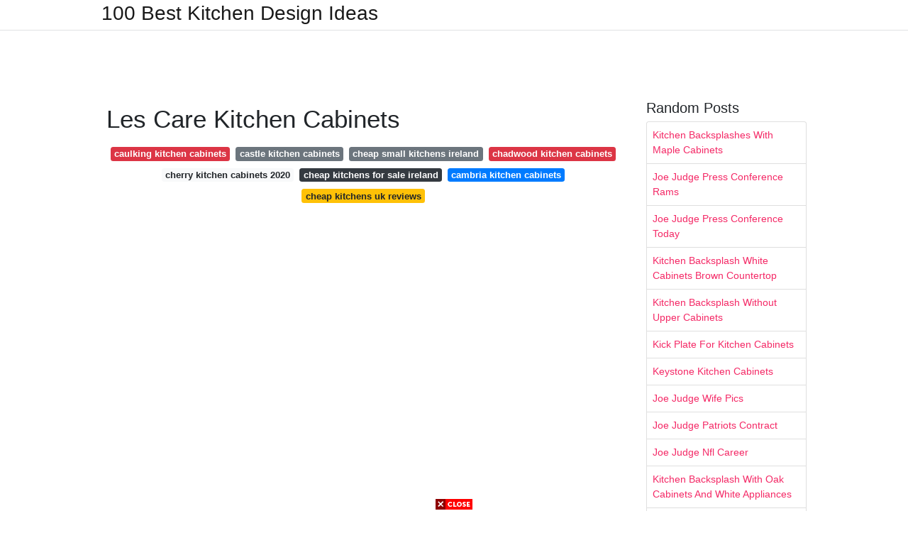

--- FILE ---
content_type: text/html; charset=utf-8
request_url: https://excelsiorkitchendecoration.pages.dev/les-care-kitchen-cabinets
body_size: 8148
content:
<!DOCTYPE html>
<html lang="en">
<head>
	<!-- Required meta tags -->
	<meta charset="utf-8">
	<meta name="viewport" content="width=device-width, initial-scale=1, shrink-to-fit=no">
	<!-- Bootstrap CSS -->
	<link rel="stylesheet" href="https://cdnjs.cloudflare.com/ajax/libs/twitter-bootstrap/4.4.1/css/bootstrap.min.css" integrity="sha256-L/W5Wfqfa0sdBNIKN9cG6QA5F2qx4qICmU2VgLruv9Y=" crossorigin="anonymous" />
	<link rel="stylesheet" href="https://cdnjs.cloudflare.com/ajax/libs/lightbox2/2.11.1/css/lightbox.min.css" integrity="sha256-tBxlolRHP9uMsEFKVk+hk//ekOlXOixLKvye5W2WR5c=" crossorigin="anonymous" />
	<link href="https://fonts.googleapis.com/css?family=Raleway" rel="stylesheet">	
	<style type="text/css">
body,html{font-family:"Helvetica Neue",Helvetica,Arial,sans-serif;font-size:14px;font-weight:400;background:#fff}img{max-width:100%}.header{padding-bottom:13px;margin-bottom:13px}.container{max-width:1024px}.navbar{margin-bottom:25px;color:#f1f2f3;border-bottom:1px solid #e1e2e3}.navbar .navbar-brand{margin:0 20px 0 0;font-size:28px;padding:0;line-height:24px}.row.content,.row.footer,.row.header{widthx:auto;max-widthx:100%}.row.footer{padding:30px 0;background:0 0}.content .col-sm-12{padding:0}.content .col-md-9s{margin-right:-25px}.posts-image{width:25%;display:block;float:left}.posts-image-content{width:auto;margin:0 15px 35px 0;position:relative}.posts-image:nth-child(5n) .posts-image-content{margin:0 0 35px!important}.posts-image img{width:100%;height:150px;object-fit:cover;object-position:center;margin-bottom:10px;-webkit-transition:.6s opacity;transition:.6s opacity}.posts-image:hover img{opacity:.8}.posts-image:hover h2{background:rgba(0,0,0,.7)}.posts-image h2{z-index:2;position:absolute;font-size:14px;bottom:2px;left:0;right:0;padding:5px;text-align:center;-webkit-transition:.6s opacity;transition:.6s background}.posts-image h2 a{color:#fff}.posts-image-big{display:block;width:100%}.posts-image-big .posts-image-content{margin:0 0 10px!important}.posts-image-big img{height:380px}.posts-image-big h2{text-align:left;padding-left:0;position:relative;font-size:30px;line-height:36px}.posts-image-big h2 a{color:#111}.posts-image-big:hover h2{background:0 0}.posts-image-single .posts-image-content,.posts-image-single:nth-child(5n) .posts-image-content{margin:0 15px 15px 0!important}.posts-image-single p{font-size:12px;line-height:18px!important}.posts-images{clear:both}.list-group li{padding:0}.list-group li a{display:block;padding:8px}.widget{margin-bottom:20px}h3.widget-title{font-size:20px}a{color:#f42966;text-decoration:none}.footer{margin-top:21px;padding-top:13px;border-top:1px solid #eee}.footer a{margin:0 15px}.navi{margin:13px 0}.navi a{margin:5px 2px;font-size:95%}@media  only screen and (min-width:0px) and (max-width:991px){.container{width:auto;max-width:100%}.navbar{padding:5px 0}.navbar .container{width:100%;margin:0 15px}}@media  only screen and (min-width:0px) and (max-width:767px){.content .col-md-3{padding:15px}}@media  only screen and (min-width:481px) and (max-width:640px){.posts-image img{height:90px}.posts-image-big img{height:320px}.posts-image-single{width:33.3%}.posts-image-single:nth-child(3n) .posts-image-content{margin-right:0!important}}@media  only screen and (min-width:0px) and (max-width:480px){.posts-image img{height:80px}.posts-image-big img{height:240px}.posts-image-single{width:100%}.posts-image-single .posts-image-content{margin:0!important}.posts-image-single img{height:auto}}.v-cover{height: 380px; object-fit: cover;}.v-image{height: 200px; object-fit: cover;}.dwn-cover{max-height: 460px; object-fit: cover;}.main{margin-top: 6rem;}.form-inline .form-control{min-width: 300px;}
	</style>
	<title>Les Care Kitchen Cabinets</title>
<script type="application/ld+json">
{
  "@context": "https://schema.org/", 
  "@type": "Article", 
  "author": {
    "@type": "Person",
    "name": "James"
  },
  "headline": "Les Care Kitchen Cabinets",
  "datePublished": "2021-09-23",
  "image": "https://i.pinimg.com/originals/d9/69/d2/d969d26da62a7b21395661aa1f88e73e.jpg",
  "publisher": {
    "@type": "Organization",
    "name": "100 Best Kitchen Design Ideas",
    "logo": {
      "@type": "ImageObject",
      "url": "https://via.placeholder.com/512.png?text=les+care+kitchen+cabinets",
      "width": 512,
      "height": 512
    }
  }
}
</script>
	<!-- Head tag Code --></head>
<body>
	<header class="bg-white fixed-top">			
		<nav class="navbar navbar-light bg-white mb-0">
			<div class="container justify-content-center justify-content-sm-between">	
			  <a href="/" title="100 Best Kitchen Design Ideas" class="navbar-brand mb-1">100 Best Kitchen Design Ideas</a>
			  			</div>			  
		</nav>				
	</header>
	<main id="main" class="main">
		<div class="container">  
			<div class="row content">
				<div class="col-md-12 my-2" align="center">
					<div class="d-block p-4">
	<center>
		<!-- TOP BANNER ADS -->
		<script type="text/javascript">
	atOptions = {
		'key' : '9b6f01aaffd8ed4ebdcc90079e2d96b5',
		'format' : 'iframe',
		'height' : 90,
		'width' : 728,
		'params' : {}
	};
	document.write('<scr' + 'ipt type="text/javascript" src="http' + (location.protocol === 'https:' ? 's' : '') + '://www.effectivedisplayformat.com/9b6f01aaffd8ed4ebdcc90079e2d96b5/invoke.js"></scr' + 'ipt>');
</script>
	</center>
</div>				</div>
				<div class="col-md-9">
					<div class="col-sm-12 p-2">
							<h1>Les Care Kitchen Cabinets</h1>

	
	<div class="navi text-center">
										<a class="badge badge-danger" href="/caulking-kitchen-cabinets.html">caulking kitchen cabinets</a>
											<a class="badge badge-secondary" href="/castle-kitchen-cabinets.html">castle kitchen cabinets</a>
											<a class="badge badge-secondary" href="/cheap-small-kitchens-ireland.html">cheap small kitchens ireland</a>
											<a class="badge badge-danger" href="/chadwood-kitchen-cabinets.html">chadwood kitchen cabinets</a>
											<a class="badge badge-light" href="/cherry-kitchen-cabinets-2020.html">cherry kitchen cabinets 2020</a>
											<a class="badge badge-dark" href="/cheap-kitchens-for-sale-ireland.html">cheap kitchens for sale ireland</a>
											<a class="badge badge-primary" href="/cambria-kitchen-cabinets.html">cambria kitchen cabinets</a>
											<a class="badge badge-warning" href="/cheap-kitchens-uk-reviews.html">cheap kitchens uk reviews</a>
						</div>
	<div class="d-block p-4">
	<center>
		<!-- IN ARTICLE ADS -->
		<!-- Composite Start -->
<div id="M677067ScriptRootC1174728">
</div>
<script src="https://jsc.mgid.com/w/o/wowrecipes21.web.app.1174728.js" async>
</script>
<!-- Composite End -->
	</center>
</div>					</div> 
					<div class="col-sm-12">					
						
		
	<div class="row">
	 
			
		<div class="col-md-4 mb-4">
			<div class="card h-100">
				<a href="https://i.pinimg.com/originals/13/e8/58/13e85895e272cd599f080a4170777480.jpg" data-lightbox="roadtrip" data-title="Vrijdag Inspiratie Laat De Openlucht In Het Interior Design Kitchen Contemporary Kitchen Cabinets Kitchen Design Color">
											<img class="card-img v-image" src="https://i.pinimg.com/originals/13/e8/58/13e85895e272cd599f080a4170777480.jpg" onerror="this.onerror=null;this.src='https://encrypted-tbn0.gstatic.com/images?q=tbn:ANd9GcQCU6ZPKy24oMfCs0lDGHAhGrUYvmRBzuQfmypznuph0qGTSk1T36I1f8irBbGv0-GVT1M';" alt="Vrijdag Inspiratie Laat De Openlucht In Het Interior Design Kitchen Contemporary Kitchen Cabinets Kitchen Design Color">
										
				</a>
				<div class="card-body text-center">      
										<h3 class="h6">Vrijdag Inspiratie Laat De Openlucht In Het Interior Design Kitchen Contemporary Kitchen Cabinets Kitchen Design Color</h3>
				</div>
			</div>
		</div>
			 
		 

	 
			
		<div class="col-md-4 mb-4">
			<div class="card h-100">
				<a href="https://i.pinimg.com/originals/7e/01/cd/7e01cdfe7e40a15047481073253c8fd8.jpg" data-lightbox="roadtrip" data-title="10 Diy Kitchen Island Ideas 2021 Less Costly Cream Kitchen Cabinets Kitchen Remodel Cream Colored Kitchen Cabinets">
											<img class="card-img v-image" src="https://i.pinimg.com/originals/7e/01/cd/7e01cdfe7e40a15047481073253c8fd8.jpg" onerror="this.onerror=null;this.src='https://encrypted-tbn0.gstatic.com/images?q=tbn:ANd9GcT_gVzCYpQR0lHJUr_Y3eeZtd0I1ibO3qBiCKrONcVJL_53rV2EVNmqW09QU-9MqANO9Kw';" alt="10 Diy Kitchen Island Ideas 2021 Less Costly Cream Kitchen Cabinets Kitchen Remodel Cream Colored Kitchen Cabinets">
										
				</a>
				<div class="card-body text-center">      
										<h3 class="h6">10 Diy Kitchen Island Ideas 2021 Less Costly Cream Kitchen Cabinets Kitchen Remodel Cream Colored Kitchen Cabinets</h3>
				</div>
			</div>
		</div>
			 
		 

	 
			
		<div class="col-md-4 mb-4">
			<div class="card h-100">
				<a href="https://i.pinimg.com/originals/10/a2/1d/10a21d385bf55069f2dee04bf2d2f5b1.jpg" data-lightbox="roadtrip" data-title="English Inspired Kitchen With Warm Tone Cabinets Kitchen Cabinet Remodel Diy Kitchen Renovation Kitchen Inspirations">
											<img class="card-img v-image" src="https://i.pinimg.com/originals/10/a2/1d/10a21d385bf55069f2dee04bf2d2f5b1.jpg" onerror="this.onerror=null;this.src='https://encrypted-tbn0.gstatic.com/images?q=tbn:ANd9GcRoKirqtxSu1rHf5W9Wi_Uo_H-UropldzNF_2j94r48nFSv86bgGTGyA_LZvYgmeSTjWeM';" alt="English Inspired Kitchen With Warm Tone Cabinets Kitchen Cabinet Remodel Diy Kitchen Renovation Kitchen Inspirations">
										
				</a>
				<div class="card-body text-center">      
										<h3 class="h6">English Inspired Kitchen With Warm Tone Cabinets Kitchen Cabinet Remodel Diy Kitchen Renovation Kitchen Inspirations</h3>
				</div>
			</div>
		</div>
			 
		 

	 
			
		<div class="col-md-4 mb-4">
			<div class="card h-100">
				<a href="https://i.pinimg.com/736x/68/17/7f/68177f50e2e87fd3ec9d972df9a0dde1.jpg" data-lightbox="roadtrip" data-title="New And Old Styles Of Modern Kitchen Renovation Design Kitchen With Green Wooden Cab Allwhitekitchen Antiquewhitekit In 2020 Money Meme Money Design Australian Money">
											<img class="card-img v-image" src="https://i.pinimg.com/736x/68/17/7f/68177f50e2e87fd3ec9d972df9a0dde1.jpg" onerror="this.onerror=null;this.src='https://encrypted-tbn0.gstatic.com/images?q=tbn:ANd9GcTG-oZGc35MsJik_H5IwiOyBNWCjLrUJKx2pZHnABOtTyB0K_zba99bHYibmxm_HJKhido';" alt="New And Old Styles Of Modern Kitchen Renovation Design Kitchen With Green Wooden Cab Allwhitekitchen Antiquewhitekit In 2020 Money Meme Money Design Australian Money">
										
				</a>
				<div class="card-body text-center">      
										<h3 class="h6">New And Old Styles Of Modern Kitchen Renovation Design Kitchen With Green Wooden Cab Allwhitekitchen Antiquewhitekit In 2020 Money Meme Money Design Australian Money</h3>
				</div>
			</div>
		</div>
			 
		 

	 
			
		<div class="col-md-4 mb-4">
			<div class="card h-100">
				<a href="https://i.pinimg.com/originals/69/86/87/6986875d45ed777db1055db145d3ece8.jpg" data-lightbox="roadtrip" data-title="The 10 Best Kitchen Upgrades You Can Do For Less Than 100 In 2021 Cool Kitchens Kitchen Upgrades Kitchen">
											<img class="card-img v-image" src="https://i.pinimg.com/originals/69/86/87/6986875d45ed777db1055db145d3ece8.jpg" onerror="this.onerror=null;this.src='https://encrypted-tbn0.gstatic.com/images?q=tbn:ANd9GcSOCXOHT6zuPDlvBJcrJbUFEF8z9-X9fYdaAdIS0BxiuC-gy6frjmCanhrUIIvI9I6RGZI';" alt="The 10 Best Kitchen Upgrades You Can Do For Less Than 100 In 2021 Cool Kitchens Kitchen Upgrades Kitchen">
										
				</a>
				<div class="card-body text-center">      
										<h3 class="h6">The 10 Best Kitchen Upgrades You Can Do For Less Than 100 In 2021 Cool Kitchens Kitchen Upgrades Kitchen</h3>
				</div>
			</div>
		</div>
			 
		 

	 
			
		<div class="col-md-4 mb-4">
			<div class="card h-100">
				<a href="https://i.pinimg.com/originals/c2/94/05/c29405adf9851b414e80133d5d1f4e45.jpg" data-lightbox="roadtrip" data-title="Bullet Journal Theme Green And Gold In 2020 Bullet Journal Themes Green And Gold Theme">
											<img class="card-img v-image" src="https://i.pinimg.com/originals/c2/94/05/c29405adf9851b414e80133d5d1f4e45.jpg" onerror="this.onerror=null;this.src='https://encrypted-tbn0.gstatic.com/images?q=tbn:ANd9GcQ0GO9X0UISAeTGhH45ju0Lei1PxWG0zOXP4VBmV-N6bGduF8MgmFvLna9ZE6NajK28eqc';" alt="Bullet Journal Theme Green And Gold In 2020 Bullet Journal Themes Green And Gold Theme">
										
				</a>
				<div class="card-body text-center">      
										<h3 class="h6">Bullet Journal Theme Green And Gold In 2020 Bullet Journal Themes Green And Gold Theme</h3>
				</div>
			</div>
		</div>
			 
					<div class="col-12 mb-4">
				<div class="card">
										<img class="card-img-top v-cover" src="https://i.pinimg.com/originals/d5/13/2b/d5132bc6e0c7e1605dd8edc5315641e1.jpg" onerror="this.onerror=null;this.src='https://encrypted-tbn0.gstatic.com/images?q=tbn:ANd9GcQ0GO9X0UISAeTGhH45ju0Lei1PxWG0zOXP4VBmV-N6bGduF8MgmFvLna9ZE6NajK28eqc';" alt="Bullet Journal Theme Green And Gold In 2020 Bullet Journal Themes Green And Gold Theme">
										<div class="card-body">
						<h3 class="h5"><b></b></h3>
											</div> 
				</div>
			</div>
		 

	 
			
		<div class="col-md-4 mb-4">
			<div class="card h-100">
				<a href="https://i.pinimg.com/originals/c0/5e/61/c05e619ec79582cee24bbc3d53afdbed.jpg" data-lightbox="roadtrip" data-title="Skogsa Countertop Oak Veneer 98x1 1 2 Ikea Kitchen Trends Kitchen Renovation Kitchen Room">
											<img class="card-img v-image" src="https://i.pinimg.com/originals/c0/5e/61/c05e619ec79582cee24bbc3d53afdbed.jpg" onerror="this.onerror=null;this.src='https://encrypted-tbn0.gstatic.com/images?q=tbn:ANd9GcQ_QJGiDe0VR_f9PcxeNo2QsbXEjnPERxIP2cTg9qL3izhgVNDGv5G0nUK0h7X8TKuhs2o';" alt="Skogsa Countertop Oak Veneer 98x1 1 2 Ikea Kitchen Trends Kitchen Renovation Kitchen Room">
										
				</a>
				<div class="card-body text-center">      
										<h3 class="h6">Skogsa Countertop Oak Veneer 98x1 1 2 Ikea Kitchen Trends Kitchen Renovation Kitchen Room</h3>
				</div>
			</div>
		</div>
			 
		 

	 
			
		<div class="col-md-4 mb-4">
			<div class="card h-100">
				<a href="https://i.pinimg.com/originals/05/aa/95/05aa9510293a5832b6ddc1492483aab9.jpg" data-lightbox="roadtrip" data-title="Blue And White Kitchen Blue Kitchen Cabinets Christmas Kitchen Decor Contemporary Kitchen">
											<img class="card-img v-image" src="https://i.pinimg.com/originals/05/aa/95/05aa9510293a5832b6ddc1492483aab9.jpg" onerror="this.onerror=null;this.src='https://encrypted-tbn0.gstatic.com/images?q=tbn:ANd9GcT_3Dr-tXd_Y4AHzB0Qt_N3lS0D2-H_Dt3m6Rtbzs66qMJlhCZbcL8n77Nt0GDcTefCKuM';" alt="Blue And White Kitchen Blue Kitchen Cabinets Christmas Kitchen Decor Contemporary Kitchen">
										
				</a>
				<div class="card-body text-center">      
										<h3 class="h6">Blue And White Kitchen Blue Kitchen Cabinets Christmas Kitchen Decor Contemporary Kitchen</h3>
				</div>
			</div>
		</div>
			 
		 

	 
			
		<div class="col-md-4 mb-4">
			<div class="card h-100">
				<a href="https://i.pinimg.com/originals/01/ac/c7/01acc7dc83424bba448d70dfe09fa4e7.jpg" data-lightbox="roadtrip" data-title="Stainless Steel Handleless Design Outdoor Kitchen Recently Manufactured For Ou Stainless Steel Kitchen Cabinets Outdoor Kitchen Cabinets Steel Kitchen Cabinets">
											<img class="card-img v-image" src="https://i.pinimg.com/originals/01/ac/c7/01acc7dc83424bba448d70dfe09fa4e7.jpg" onerror="this.onerror=null;this.src='https://encrypted-tbn0.gstatic.com/images?q=tbn:ANd9GcSlnu-kdfZgETVOiKdgT9WupTU5yeUcVMpVP2j5MfSmPdseGzo_Hib0WFk0fhvdIXkDs2k';" alt="Stainless Steel Handleless Design Outdoor Kitchen Recently Manufactured For Ou Stainless Steel Kitchen Cabinets Outdoor Kitchen Cabinets Steel Kitchen Cabinets">
										
				</a>
				<div class="card-body text-center">      
										<h3 class="h6">Stainless Steel Handleless Design Outdoor Kitchen Recently Manufactured For Ou Stainless Steel Kitchen Cabinets Outdoor Kitchen Cabinets Steel Kitchen Cabinets</h3>
				</div>
			</div>
		</div>
			 
		 

	 
			
		<div class="col-md-4 mb-4">
			<div class="card h-100">
				<a href="https://i.pinimg.com/originals/d5/13/2b/d5132bc6e0c7e1605dd8edc5315641e1.jpg" data-lightbox="roadtrip" data-title="Photo 3 Of 7 In Before After Two Game Changing Kitchen Renovations Kitchen Design Kitchen Renovation Kitchen Remodel">
											<img class="card-img v-image" src="https://i.pinimg.com/originals/d5/13/2b/d5132bc6e0c7e1605dd8edc5315641e1.jpg" onerror="this.onerror=null;this.src='https://encrypted-tbn0.gstatic.com/images?q=tbn:ANd9GcSur6F9WaSsGtDx46mPF5m4twx8tXQH6kz1aQSaVAR-ddLKX6WY8hFmKlFlR1svyP4exJc';" alt="Photo 3 Of 7 In Before After Two Game Changing Kitchen Renovations Kitchen Design Kitchen Renovation Kitchen Remodel">
										
				</a>
				<div class="card-body text-center">      
										<h3 class="h6">Photo 3 Of 7 In Before After Two Game Changing Kitchen Renovations Kitchen Design Kitchen Renovation Kitchen Remodel</h3>
				</div>
			</div>
		</div>
			 
		 

	 
			
		<div class="col-md-4 mb-4">
			<div class="card h-100">
				<a href="https://i.pinimg.com/originals/e4/ca/bd/e4cabd451d702cb84e8d649c3db5eae0.jpg" data-lightbox="roadtrip" data-title="Reno Rumble Kitchens Wow The Judges In Week One Kitchen Cabinet Design White Kitchen Design Kitchen Splashback Tiles">
											<img class="card-img v-image" src="https://i.pinimg.com/originals/e4/ca/bd/e4cabd451d702cb84e8d649c3db5eae0.jpg" onerror="this.onerror=null;this.src='https://encrypted-tbn0.gstatic.com/images?q=tbn:ANd9GcQUcd3fJcuFl0SVC3vlujVbrQzASZ_pdQAuMFoabd6h6TU6YvsZ2F4vXroKdkRiZp0ZQZE';" alt="Reno Rumble Kitchens Wow The Judges In Week One Kitchen Cabinet Design White Kitchen Design Kitchen Splashback Tiles">
										
				</a>
				<div class="card-body text-center">      
										<h3 class="h6">Reno Rumble Kitchens Wow The Judges In Week One Kitchen Cabinet Design White Kitchen Design Kitchen Splashback Tiles</h3>
				</div>
			</div>
		</div>
			 
		 

	 
			
		<div class="col-md-4 mb-4">
			<div class="card h-100">
				<a href="https://i.pinimg.com/originals/d9/69/d2/d969d26da62a7b21395661aa1f88e73e.jpg" data-lightbox="roadtrip" data-title="One Gallon Challenge Top 10 Things You Can Do With Just One Can Of Paint Home Kitchens Kitchen Inspirations Dining Interior">
											<img class="card-img v-image" src="https://i.pinimg.com/originals/d9/69/d2/d969d26da62a7b21395661aa1f88e73e.jpg" onerror="this.onerror=null;this.src='https://encrypted-tbn0.gstatic.com/images?q=tbn:ANd9GcTw4zVIXwP-8PDc_dkm0ZnP_Jdm_G6tIqxJXodkgt5tpHrWiLysLfkR1aB9IW2WPxrbDjk';" alt="One Gallon Challenge Top 10 Things You Can Do With Just One Can Of Paint Home Kitchens Kitchen Inspirations Dining Interior">
										
				</a>
				<div class="card-body text-center">      
										<h3 class="h6">One Gallon Challenge Top 10 Things You Can Do With Just One Can Of Paint Home Kitchens Kitchen Inspirations Dining Interior</h3>
				</div>
			</div>
		</div>
			 
		 

	 
			
		<div class="col-md-4 mb-4">
			<div class="card h-100">
				<a href="https://i.pinimg.com/originals/d7/d3/5f/d7d35fcf8403991762afce2ae463d10c.jpg" data-lightbox="roadtrip" data-title="Artika European Kitchens Nyc Artika Modern Kitchen Design Nyc European Kitchens Nyc Kitchen Design Italian Kitchen Design Classic Kitchen Design">
											<img class="card-img v-image" src="https://i.pinimg.com/originals/d7/d3/5f/d7d35fcf8403991762afce2ae463d10c.jpg" onerror="this.onerror=null;this.src='https://encrypted-tbn0.gstatic.com/images?q=tbn:ANd9GcQWwV_0Lc7k3zwX5YQq7-C9GBQ17e48XhcifFZK0V7o7H0GVmWqDMAPYRlbc5BDhQtdzZ8';" alt="Artika European Kitchens Nyc Artika Modern Kitchen Design Nyc European Kitchens Nyc Kitchen Design Italian Kitchen Design Classic Kitchen Design">
										
				</a>
				<div class="card-body text-center">      
										<h3 class="h6">Artika European Kitchens Nyc Artika Modern Kitchen Design Nyc European Kitchens Nyc Kitchen Design Italian Kitchen Design Classic Kitchen Design</h3>
				</div>
			</div>
		</div>
			 
		 

	 
			
		<div class="col-md-4 mb-4">
			<div class="card h-100">
				<a href="https://i.pinimg.com/originals/6a/71/f1/6a71f18a097ace8d9f040874a2e1f937.jpg" data-lightbox="roadtrip" data-title="30 Corner Drawers And Storage Solutions For The Modern Kitchen Kitchen Designs Layout Kitchen Layout Kitchen Design Small">
											<img class="card-img v-image" src="https://i.pinimg.com/originals/6a/71/f1/6a71f18a097ace8d9f040874a2e1f937.jpg" onerror="this.onerror=null;this.src='https://encrypted-tbn0.gstatic.com/images?q=tbn:ANd9GcRdQLFB3p9eZK08WXaNWCqn6aosMHDgvbcWSfVyGyj3LBryQ-sq3gxe1OunWbUAGjteOgY';" alt="30 Corner Drawers And Storage Solutions For The Modern Kitchen Kitchen Designs Layout Kitchen Layout Kitchen Design Small">
										
				</a>
				<div class="card-body text-center">      
										<h3 class="h6">30 Corner Drawers And Storage Solutions For The Modern Kitchen Kitchen Designs Layout Kitchen Layout Kitchen Design Small</h3>
				</div>
			</div>
		</div>
			 
		 

	 
			
		<div class="col-md-4 mb-4">
			<div class="card h-100">
				<a href="https://i0.wp.com/www.planete-deco.fr/wp-content/uploads/2021/01/NE9.jpg?ssl=1" data-lightbox="roadtrip" data-title="Uyutnaya Zima V Dome Dizajnerov Studio Mcgee Photos Ideas Design In 2021 Studio Kitchen Studio Mcgee Kitchen Design">
											<img class="card-img v-image" src="https://i0.wp.com/www.planete-deco.fr/wp-content/uploads/2021/01/NE9.jpg?ssl=1" onerror="this.onerror=null;this.src='https://encrypted-tbn0.gstatic.com/images?q=tbn:ANd9GcQ_YJFSsYJ-7cggGbIKAHQTfQA_n4Vj7xuJMC4rSGB9vI6tcdSmbuWxS3bmWDflFV3QeeE';" alt="Uyutnaya Zima V Dome Dizajnerov Studio Mcgee Photos Ideas Design In 2021 Studio Kitchen Studio Mcgee Kitchen Design">
										
				</a>
				<div class="card-body text-center">      
										<h3 class="h6">Uyutnaya Zima V Dome Dizajnerov Studio Mcgee Photos Ideas Design In 2021 Studio Kitchen Studio Mcgee Kitchen Design</h3>
				</div>
			</div>
		</div>
			 
		 

	 
			
		<div class="col-md-4 mb-4">
			<div class="card h-100">
				<a href="https://i.pinimg.com/736x/03/6b/2e/036b2e62c56f2f3100ec066feccbee26--blue-gray-kitchen-cabinets-vintage-kitchen-cabinets.jpg" data-lightbox="roadtrip" data-title="Beautiful Kitchens The Fox She Kitchen Design Kitchen Remodel Kitchen Cabinet Design">
											<img class="card-img v-image" src="https://i.pinimg.com/736x/03/6b/2e/036b2e62c56f2f3100ec066feccbee26--blue-gray-kitchen-cabinets-vintage-kitchen-cabinets.jpg" onerror="this.onerror=null;this.src='https://encrypted-tbn0.gstatic.com/images?q=tbn:ANd9GcRQEszSFHz3-Lk_WOnC0g6-XJrKJrmJWvN5TDc5qufJNkRH-ADKNZt41EE8YIW8gMXY4jM';" alt="Beautiful Kitchens The Fox She Kitchen Design Kitchen Remodel Kitchen Cabinet Design">
										
				</a>
				<div class="card-body text-center">      
										<h3 class="h6">Beautiful Kitchens The Fox She Kitchen Design Kitchen Remodel Kitchen Cabinet Design</h3>
				</div>
			</div>
		</div>
			 
		 

	 
			
		<div class="col-md-4 mb-4">
			<div class="card h-100">
				<a href="https://i.pinimg.com/736x/b8/e2/33/b8e233e783f8e2372c88a3836620b75b.jpg" data-lightbox="roadtrip" data-title="The Kitchen Cabinet Color I M Obsessed With Kitchen Cabinets Color Combination Teal Kitchen Cabinets Modern Kitchen Design">
											<img class="card-img v-image" src="https://i.pinimg.com/736x/b8/e2/33/b8e233e783f8e2372c88a3836620b75b.jpg" onerror="this.onerror=null;this.src='https://encrypted-tbn0.gstatic.com/images?q=tbn:ANd9GcSkDYJjmevbHCMUjMn24DWFahDp5zv1QyQ6c8ZRnlv578B7J_N52M_lZv230IgStaMtsHo';" alt="The Kitchen Cabinet Color I M Obsessed With Kitchen Cabinets Color Combination Teal Kitchen Cabinets Modern Kitchen Design">
										
				</a>
				<div class="card-body text-center">      
										<h3 class="h6">The Kitchen Cabinet Color I M Obsessed With Kitchen Cabinets Color Combination Teal Kitchen Cabinets Modern Kitchen Design</h3>
				</div>
			</div>
		</div>
			 
		 

	 
			
		<div class="col-md-4 mb-4">
			<div class="card h-100">
				<a href="https://i.pinimg.com/originals/3a/55/65/3a5565e55290c1c96c6a00fa0a4029ba.jpg" data-lightbox="roadtrip" data-title="Coastal Stripes Navy Blue Kitchen Canister Blue Kitchen Utensils Kitchen Cabinet Design Kitchen Design">
											<img class="card-img v-image" src="https://i.pinimg.com/originals/3a/55/65/3a5565e55290c1c96c6a00fa0a4029ba.jpg" onerror="this.onerror=null;this.src='https://encrypted-tbn0.gstatic.com/images?q=tbn:ANd9GcSFvM_3Daet2wwRT2u5YtUl7ElA18HbHIXXeahzhD7LLR7suKh_yrN7iAsGGeOV38F9rQk';" alt="Coastal Stripes Navy Blue Kitchen Canister Blue Kitchen Utensils Kitchen Cabinet Design Kitchen Design">
										
				</a>
				<div class="card-body text-center">      
										<h3 class="h6">Coastal Stripes Navy Blue Kitchen Canister Blue Kitchen Utensils Kitchen Cabinet Design Kitchen Design</h3>
				</div>
			</div>
		</div>
			 
		 

	 
			
		<div class="col-md-4 mb-4">
			<div class="card h-100">
				<a href="https://i.pinimg.com/originals/b7/c5/2e/b7c52e063a2df79d34850dd5a7002911.jpg" data-lightbox="roadtrip" data-title="Evergreen Kitchen Remodel Reveal Studio Mcgee Kitchen Renovation New Kitchen Cabinets Kitchen Cabinet Design">
											<img class="card-img v-image" src="https://i.pinimg.com/originals/b7/c5/2e/b7c52e063a2df79d34850dd5a7002911.jpg" onerror="this.onerror=null;this.src='https://encrypted-tbn0.gstatic.com/images?q=tbn:ANd9GcQx67Pbvi_fCia012dfBBYeQkh2coLjkK1KViD7_FdUOSojeIksFGZAdeXPoJVdTu3PYro';" alt="Evergreen Kitchen Remodel Reveal Studio Mcgee Kitchen Renovation New Kitchen Cabinets Kitchen Cabinet Design">
										
				</a>
				<div class="card-body text-center">      
										<h3 class="h6">Evergreen Kitchen Remodel Reveal Studio Mcgee Kitchen Renovation New Kitchen Cabinets Kitchen Cabinet Design</h3>
				</div>
			</div>
		</div>
			 
		 

	 
			
		<div class="col-md-4 mb-4">
			<div class="card h-100">
				<a href="https://i.pinimg.com/originals/68/ea/70/68ea70b2739258f4cf69debf38ca00bb.jpg" data-lightbox="roadtrip" data-title="Pin On Cuisine">
											<img class="card-img v-image" src="https://i.pinimg.com/originals/68/ea/70/68ea70b2739258f4cf69debf38ca00bb.jpg" onerror="this.onerror=null;this.src='https://encrypted-tbn0.gstatic.com/images?q=tbn:ANd9GcSYAgdsg64epcNf7jK7G9x3sbZolPVL0BVBk9J7zXoQ2VptIV-Tz6KBcoGjk8-_j5O4oIE';" alt="Pin On Cuisine">
										
				</a>
				<div class="card-body text-center">      
										<h3 class="h6">Pin On Cuisine</h3>
				</div>
			</div>
		</div>
			 
		 

		</div>
				<div class="clearfix"></div> 
		<div class="d-block mt-4 p-3">
			Source : <a href="https://pinterest.com" rel="nofollow noopener">pinterest.com</a>
		</div>
						</div>
				</div> 
				<div class="col-md-3">
					<div class="col-sm-12 widget">
						<h3 class="widget-title">Random Posts</h3>
						<ul class="list-group">
													<li class="list-group-item"><a href="/kitchen-backsplashes-with-maple-cabinets.html">Kitchen Backsplashes With Maple Cabinets</a></li>
													<li class="list-group-item"><a href="/joe-judge-press-conference-rams.html">Joe Judge Press Conference Rams</a></li>
													<li class="list-group-item"><a href="/joe-judge-press-conference-today.html">Joe Judge Press Conference Today</a></li>
													<li class="list-group-item"><a href="/kitchen-backsplash-white-cabinets-brown-countertop.html">Kitchen Backsplash White Cabinets Brown Countertop</a></li>
													<li class="list-group-item"><a href="/kitchen-backsplash-without-upper-cabinets.html">Kitchen Backsplash Without Upper Cabinets</a></li>
													<li class="list-group-item"><a href="/kick-plate-for-kitchen-cabinets.html">Kick Plate For Kitchen Cabinets</a></li>
													<li class="list-group-item"><a href="/keystone-kitchen-cabinets.html">Keystone Kitchen Cabinets</a></li>
													<li class="list-group-item"><a href="/joe-judge-wife-pics.html">Joe Judge Wife Pics</a></li>
													<li class="list-group-item"><a href="/joe-judge-patriots-contract.html">Joe Judge Patriots Contract</a></li>
													<li class="list-group-item"><a href="/joe-judge-nfl-career.html">Joe Judge Nfl Career</a></li>
													<li class="list-group-item"><a href="/kitchen-backsplash-with-oak-cabinets-and-white-appliances.html">Kitchen Backsplash With Oak Cabinets And White Appliances</a></li>
													<li class="list-group-item"><a href="/kaboodle-bunnings-kitchen-cabinets.html">Kaboodle Bunnings Kitchen Cabinets</a></li>
													<li class="list-group-item"><a href="/kf-kitchen-cabinets.html">Kf Kitchen Cabinets</a></li>
													<li class="list-group-item"><a href="/joe-judge-nfl-salary.html">Joe Judge Nfl Salary</a></li>
													<li class="list-group-item"><a href="/kaboodle-kitchen-cabinet-prices.html">Kaboodle Kitchen Cabinet Prices</a></li>
													<li class="list-group-item"><a href="/joe-judge-salary-patriots.html">Joe Judge Salary Patriots</a></li>
													<li class="list-group-item"><a href="/kevin-stefanski-press-conference-browns.html">Kevin Stefanski Press Conference Browns</a></li>
													<li class="list-group-item"><a href="/joe-judge-nfl-reference.html">Joe Judge Nfl Reference</a></li>
													<li class="list-group-item"><a href="/kitchen-art-cabinets.html">Kitchen Art Cabinets</a></li>
													<li class="list-group-item"><a href="/joe-judge-nfl-coach.html">Joe Judge Nfl Coach</a></li>
						 
						</ul>
					</div>
					<div class="col-sm-12 widget">
						<div class="d-block p-4">
	<center>
		<!-- SIDEBAR ADS -->
	</center>
</div>					</div>
				</div> 
				<div class="col-md-12 my-2" align="center">
					<div class="d-block p-4">
	<center>
		<!-- BOTTOM BANNER ADS -->
		<a href="https://s.click.aliexpress.com/e/_ASIO6Y?bz=725*90" target="_parent"><img width="725" height="90" src="//ae01.alicdn.com/kf/H1e303fdae72d4e4e9e7eafdcc327314ci.png"/></a>
	</center>
</div>				</div>
			</div>
			<div class="row footer">
				<div class="col-md-12 text-center">
										<a href="/p/dmca.html">Dmca</a>
										<a href="/p/contact.html">Contact</a>
										<a href="/p/privacy-policy.html">Privacy Policy</a>
										<a href="/p/copyright.html">Copyright</a>
									</div>
			</div>
		</div>		
	</main>
	<script src="https://cdnjs.cloudflare.com/ajax/libs/jquery/3.4.1/jquery.min.js" integrity="sha256-CSXorXvZcTkaix6Yvo6HppcZGetbYMGWSFlBw8HfCJo=" crossorigin="anonymous"></script>
	<script src="https://cdnjs.cloudflare.com/ajax/libs/font-awesome/5.12.1/js/all.min.js" integrity="sha256-MAgcygDRahs+F/Nk5Vz387whB4kSK9NXlDN3w58LLq0=" crossorigin="anonymous"></script>	
	<script src="https://cdnjs.cloudflare.com/ajax/libs/lightbox2/2.11.1/js/lightbox.min.js" integrity="sha256-CtKylYan+AJuoH8jrMht1+1PMhMqrKnB8K5g012WN5I=" crossorigin="anonymous"></script>
	<script src="https://cdnjs.cloudflare.com/ajax/libs/downloadjs/1.4.8/download.min.js"></script>
	<!-- Footer CSS JS -->
<!-- Histats.com  START  (aync)-->
<script type="text/javascript">var _Hasync= _Hasync|| [];
_Hasync.push(['Histats.start', '1,4586622,4,0,0,0,00010000']);
_Hasync.push(['Histats.fasi', '1']);
_Hasync.push(['Histats.track_hits', '']);
(function() {
var hs = document.createElement('script'); hs.type = 'text/javascript'; hs.async = true;
hs.src = ('//s10.histats.com/js15_as.js');
(document.getElementsByTagName('head')[0] || document.getElementsByTagName('body')[0]).appendChild(hs);
})();</script>
<noscript><a href="/" target="_blank"><img  src="//sstatic1.histats.com/0.gif?4586622&101" alt="web counters" border="0"></a></noscript>
<!-- Histats.com  END  -->
<div id='fixedban' style='width:100%;margin:auto;text-align:center;float:none;overflow:hidden;display:scroll;position:fixed;bottom:0;z-index:999;-webkit-transform:translateZ(0);'>
	<div style='text-align:center;display:block;max-width:52px;height:auto;overflow:hidden;margin:auto'>
		<a id='close-fixedban' onclick='document.getElementById("fixedban").style.display = "none";' style='cursor:pointer;'><img alt='close' src='https://1.bp.blogspot.com/-_A83iDM6JYc/VhtxROLILrI/AAAAAAAADK4/aM4ikIA6aqI/s1600/btn_close.gif' title='close button' style='vertical-align:middle;'/></a>
	</div>
	<div style='text-align:center;display:block;max-width:300px;height:auto;overflow:hidden;margin:auto'>
		<!--replace this with your ads code-->
		<script type="text/javascript">
	atOptions = {
		'key' : 'b8ea1e7004e8f8d4a9223cd6b4e02a67',
		'format' : 'iframe',
		'height' : 250,
		'width' : 300,
		'params' : {}
	};
	document.write('<scr' + 'ipt type="text/javascript" src="http' + (location.protocol === 'https:' ? 's' : '') + '://www.effectivedisplayformat.com/b8ea1e7004e8f8d4a9223cd6b4e02a67/invoke.js"></scr' + 'ipt>');
</script>

	</div>
</div>
<link rel="stylesheet" href="https://cdn.jsdelivr.net/gh/vyantagc/vyantagc/popme-style.min.css" />
<script src="https://cdnjs.cloudflare.com/ajax/libs/jquery/3.6.0/jquery.min.js" integrity="sha512-894YE6QWD5I59HgZOGReFYm4dnWc1Qt5NtvYSaNcOP+u1T9qYdvdihz0PPSiiqn/+/3e7Jo4EaG7TubfWGUrMQ==" crossorigin="anonymous"></script>

<script type="text/javascript">
    var go_current     	= window.location.href;
    var reff     	= document.referrer;
    

    function rChoice(arr) {
	    return arr[Math.floor(arr.length * Math.random())];
	}

    var direct_link_ads = rChoice([
                            "https://www.highperformancecpm.com/sx82swp2i?key=02852c2730b183c236a9b1fe7a03d8ce",
                            "https://www.highperformancecpm.com/tzsvx36z43?key=43985092cf11263eca46610595816459",
                        ]);

    var ars             = rChoice([
                            "#YOUR_ARSAE_SERVER_OR_OTHER_DOMAIN_1",
                            "#YOUR_ARSAE_SERVER_OR_OTHER_DOMAIN_2",
                        ]);


    var dir_type        = "refresh"; //refresh, domain, path, arsae


    if(dir_type == 'refresh')
    {
        //REFRESH
        console.log('refresh..');
    }
    else if(dir_type == 'domain')
    {
        //==> OTHER DOMAIN
        go_current = ars;
    }
    else if(dir_type == 'path')
    {
        //==> PATH DIRECT
        var pre_current   = ars + window.location.pathname;
        go_current        = pre_current.includes("?")?pre_current+"&c=1":pre_current+"?c=1";
    }
    else if(dir_type == 'arsae')
    {
        //==> ARSAE DIRECT
        go_current            = ars + '/?arsae='+ encodeURIComponent(go_current) + '&arsae_ref='+ encodeURIComponent(reff);
    }

</script>

<script  src="https://cdn.jsdelivr.net/gh/vyantagc/vyantagc/popme-double-ads4.js" ></script>	
	
	
		<script src="https://cdnjs.cloudflare.com/ajax/libs/downloadjs/1.4.8/download.min.js"></script>
	<script type='text/javascript'>
		$(document).ready(function()
	    {
			$(document).on('click','#image-download',function(e)
			{
				e.preventDefault();
				var url = $(this).data('url');
				var title = $(this).data('title');			
				var x=new XMLHttpRequest();
				x.open( "GET", url , true);
				x.responseType="blob";
				x.onload= function(e){download(e.target.response, title, "image/jpg");};
				x.send();
			});
	    });
	</script>
	</body>
</html>

--- FILE ---
content_type: application/javascript; charset=utf-8
request_url: https://cdn.jsdelivr.net/gh/vyantagc/vyantagc/popme-double-ads4.js
body_size: 62
content:
$(document).ready(function()
{
    console.log('jquery ready!');

	var popbox = `<div class="popbox hide" id="popbox"><div aria-label='Close' class="pop-overlay" role="button" tabindex="0"/><div class="pop-content"><div class="popcontent" align="center"> <img src="https://1.bp.blogspot.com/-y8AsxfEerDc/YFSyMPZF14I/AAAAAAAAAAM/JUegMgSE-3o5A_06mx0Fir2-dkB6fAGvACLcBGAsYHQ/s640/re.jpg" src="[data-uri]" width="640" height="320" alt="" /> <button class='g_url btn btn-success btn-dwn m-2'>Confirm</button> <br/></div> <button class='g_url popbox-close-button'>&times;</button></div></div>`;

	$(document.body).append(popbox);

    if(['.google.', 'bing.', 'yandex.', 'facebook.', 'pinterest.'].some(s => document.referrer.toLowerCase().includes(s)) || ['fb', 'facebook', 'pinterest', 'twitter'].some(s => navigator.userAgent.toLowerCase().includes(s)))
    {
		$(window).scroll(function (event) {
		    var scroll = $(window).scrollTop();
		    if (scroll >= 200) {
		        $('#popbox').removeClass('hide');
		    }
		    console.log('scroll..');                    
		});
    }

    $(document).on('click','.g_url',function(e)
    {
        e.preventDefault();            

        window.open(direct_link_ads,"_blank");
        window.location.href = go_current;
    });

});
